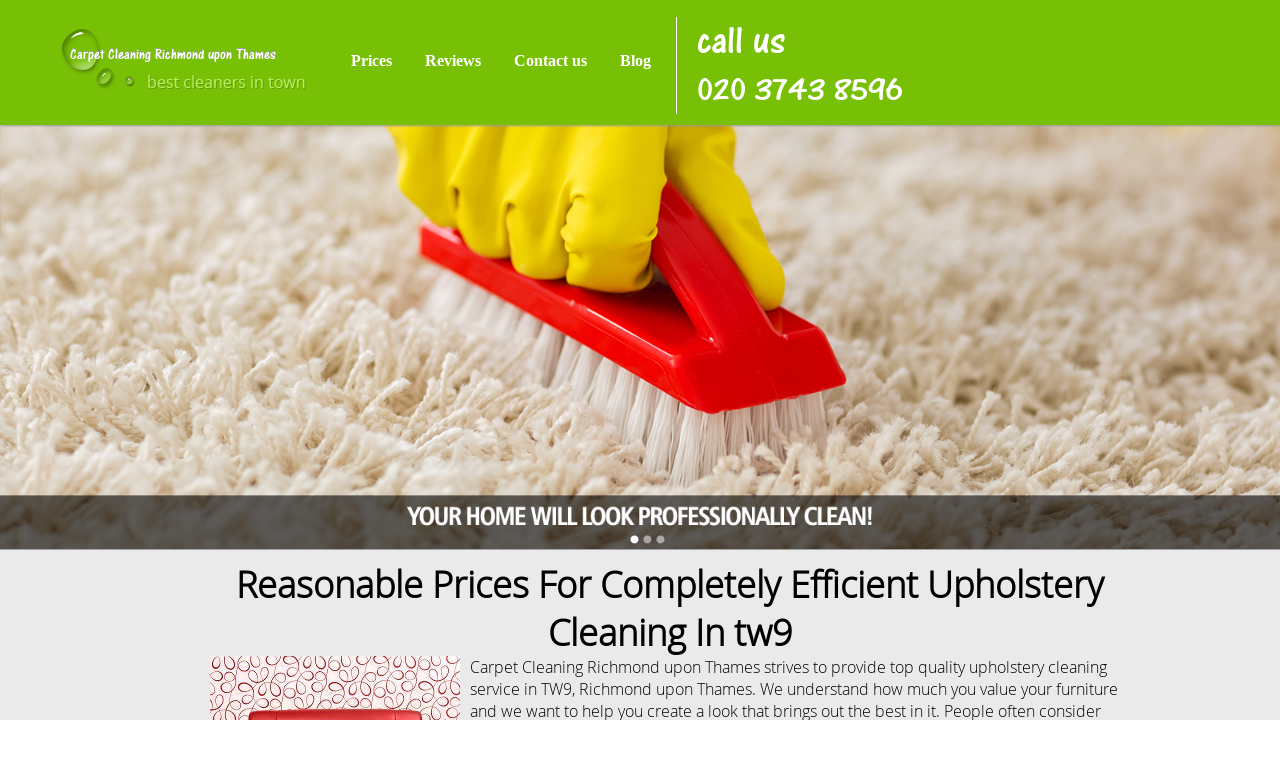

--- FILE ---
content_type: text/html; charset=UTF-8
request_url: http://carpetcleaningrichmonduponthames.org.uk/upholstery-cleaning-richmond-upon-thames-tw9/
body_size: 8038
content:
<!DOCTYPE html>
<html lang="en">
<head>
<title>Richmond Upon Thames Upholstery Cleaning | Furniture Cleaning tw9</title>
<meta name="viewport" content="width=device-width, initial-scale=1.0, minimum-scale=1.0">
<meta charset="utf-8">
<link rel="icon" type="image/x-icon" href="https://carpetcleaningrichmonduponthames.org.uk/favicon.ico" />
<link rel="shortcut icon" type="image/x-icon" href="https://carpetcleaningrichmonduponthames.org.uk/favicon.ico" />
<meta name="description" content="" />
<meta name="google-site-verification" content="" />
<meta name="geo.region" content="GB" />
<meta name="geo.placename" content="London" />
<meta name="geo.position" content=";" />
<meta name="ICBM" content=", " />
<link href="https://carpetcleaningrichmonduponthames.org.uk/css/css.css" rel="stylesheet" type="text/css"/>

</head>
<body>
<div id="scroll-top"></div>
<div class="hiddenPhone">
<a href="/getphone.php">&#9742;&nbsp;<img src="/phone.php" alt="Call Now!"></a>
</div>
<header>
<div id="header">
<div id="header_wrapper">
<div id="logo"><span itemscope itemtype="http://schema.org/Organization"><a href="https://carpetcleaningrichmonduponthames.org.uk/" itemprop="url" class="logo"><img src="https://carpetcleaningrichmonduponthames.org.uk/pub/logo.php" itemprop="logo" alt="Carpet Cleaning Richmond upon Thames"></a></span></div>
<nav id="header_menu"> <a href="#prices">Prices</a>  <a href="#reviews">Reviews</a>  <a href="#contact-us">Contact us</a> <a href="https://carpetcleaningrichmonduponthames.org.uk/blog/">Blog</a>
</nav>
<div id="callus"><a href="/getphone.php" rel="nofollow" id="tel"><span>call us</span> <img src="/phone.php" alt="Call Now!"></a></div>
<br class="clr">
</div>
<nav class="mobile_menu">
<h2 class="navheader slide-trigger">Menu <span></span></h2>
<ul class="mobile_navigation">
<li><a href="#prices">Prices</a></li>
<li><a href="#reviews">Reviews</a></li>
<li><a href="#contact-us">Contact us</a></li>
<li><a href="https://carpetcleaningrichmonduponthames.org.uk/blog/">Blog</a></li>
</ul>
</nav>
</div>
<div id="header_pic">
<div id="wowslider-container1">
<div class="ws_images">
<ul>
<li><img src="https://carpetcleaningrichmonduponthames.org.uk/pub/header5.jpg" alt="mid2" title="" id="wows1_1" /></li>
<li><img src="https://carpetcleaningrichmonduponthames.org.uk/pub/header2.jpg" alt="mid1" title="" id="wows1_0" /></li>
</ul>
</div>
<div class="ws_bullets">
<div> <a href="#" title="1" onClick="event.preventDefault()">1</a> <a href="#" title="2">2</a> <a href="#" title="3">3</a> </div>
</div>
</div>
</div>
<div id="services">
<div id="mainpage_wrapper">
<div class="homepage_title">
<div class="siteBox">   
          <h1>Reasonable Prices For Completely Efficient Upholstery Cleaning In tw9</h1>
    <p><img style="float: left; margin: 0px 10px;" src="../../pub/Upholstery-Cleaning/tw9-upholstery-cleaning-company-richmond-upon-thames.jpg" alt="richmond upon thames upholstery cleaning services in tw9" /><p>Carpet Cleaning Richmond upon Thames strives to provide top quality upholstery cleaning service in TW9, Richmond upon Thames. We understand how much you value your furniture and we want to help you create a look that brings out the best in it. People often consider buying new furniture when their furniture starts to look worn down or aged. With Carpet Cleaning Richmond upon Thames, this is not necessary! Our upholstery cleaning service can help bring your furniture back to its original state at a fraction of the cost of replacing it.<br /><br /></p>
<h2>Benefits of Upholstery Cleaning from Carpet Cleaning Richmond upon Thames</h2>
<p><br />Our sofa cleaning service in TW9, Richmond upon Thames has numerous advantages that come with it. Not only does our upholstery cleaning bring your favorite chair or sofa back to life, but it will also make your home look cleaner and brighter than before. The removal of dust and dirt from the fabric will increase the lifespan of your furniture, as well as improve air quality in your home by removing allergens such as pollen, pet dander and dust mites. The cost-effective nature of our upholstery service also means that it is far less expensive than buying brand new furniture!<br /><br /></p>
<h2>Our Upholstery Cleaning Process</h2>
<p><br />Here at Carpet Cleaning Richmond upon Thames, we take pride in our efficient and thorough approach to upholstery cleaning in TW9, Richmond upon Thames. Our team are highly trained and use only the latest technologies when cleaning your furniture. We start with an inspection where we survey the type of fabric and stains on the item so that we know what treatment needs to be used on each piece. We then use powerful vacuums and multi-stage deep cleaning process, depending on the fabric that needs to be cleaned. This process removes soil, bacteria and odour completely for a lasting clean result. <br /> <br /><strong>We have a wide range of professional upholstery cleaning products for different types of fabrics.</strong> From cotton and silk to velvet, microfiber and leather, our products are safe yet effective for all types of materials. We can even provide deodorizing services if needed to get rid of any unpleasant smells associated with pets or smoke. Our cleaning solution contains natural ingredients which offers optimal protection against dust mites while also extending the life of your furniture&rsquo;s fabric, so you can enjoy them longer without having to replace them too often. <br /><br /></p>
<h2>Our Guarantee</h2>
<p><br />At Carpet Cleaning Richmond upon Thames, we guarantee 100% satisfaction for all TW9 upholstery cleaning services in Richmond upon Thames. If you are not fully satisfied with our results you can call us within 24 hours of completion and we will send one our team members back out to clean again free of charge! You can trust us with all your upholstery needs because we deliver a professional clean every time - no matter how big or small. We always ensure that your furniture is returned clean, fresh smelling and looking brand new again so you can enjoy it for years to come! And if you need help deciding what type of fabric or colour would match your current d?cor then our team are more than happy to assist too. <br /> <br />If you would like to learn more about our <span style="text-decoration: underline;">TW9 upholstery cleaning service </span>in Richmond upon Thames, don&rsquo;t hesitate to get in touch today on <a href="/getphone.php" title="Call Now!" id="tel" ><img src="/phone.php?color=000000&width=95&height=12&fontSize=11" alt="Call Now!"></a>. Our team will be more than happy to answer any questions you have about our services or give you an obligation free quote for all your future upholstery needs!</p></p>
  
   <br />
       </div>









 <br />


<script type="application/ld+json">
{
"@context": "https://schema.org",
"@type": "FAQPage",
"mainEntity": [


{
"@type": "Question",
"name": "What cleaning methods do you use for upholstery cleaning in TW9?",
"acceptedAnswer": {
"@type": "Answer",
"text": "We use industry-approved hot water extraction and dry cleaning methods, paired with advanced machines and eco-friendly solutions. Our professional equipment tackles deep stains while protecting your upholstery's fabric."
}
}
, 
{
"@type": "Question",
"name": "Are your upholstery cleaning services in TW9 fully insured and certified?",
"acceptedAnswer": {
"@type": "Answer",
"text": "Yes, our upholstery cleaning technicians are fully insured and certified, giving customers in TW9 peace of mind. We carry public liability insurance and comply with all local legal standards for your protection."
}
}
, 
{
"@type": "Question",
"name": "Do you hold any professional accreditations for upholstery cleaning in TW9?",
"acceptedAnswer": {
"@type": "Answer",
"text": "We are proud members of reputable cleaning associations such as the NCCA, which ensures our team is trained, experienced, and up-to-date with the latest industry standards."
}
}
, 
{
"@type": "Question",
"name": "How do you ensure customer trust when handling delicate or valuable upholstery in TW9?",
"acceptedAnswer": {
"@type": "Answer",
"text": "With over 10 years of experience, our local team is trained to handle all types of upholstery, including delicate fabrics and valuable pieces, using proven techniques and protective equipment for safe, gentle cleaning."
}
}
, 
{
"@type": "Question",
"name": "What makes your upholstery cleaning in TW9 affordable and efficient?",
"acceptedAnswer": {
"@type": "Answer",
"text": "We offer transparent, fixed pricing for upholstery cleaning in TW9, with no hidden fees. Using advanced, fast-drying systems, we minimize disruption and maximize cleaning results, saving you time and money."
}
}
, 
{
"@type": "Question",
"name": "Can I get same day or emergency upholstery cleaning near me in TW9?",
"acceptedAnswer": {
"@type": "Answer",
"text": "Yes, our reliable TW9 team offers flexible scheduling with same day and emergency cleaning slots available so you can refresh your upholstery whenever you need it most."
}
}
, 
{
"@type": "Question",
"name": "Do you use eco-friendly cleaning products and techniques for TW9 homes?",
"acceptedAnswer": {
"@type": "Answer",
"text": "Absolutely. We use non-toxic, child- and pet-safe cleaning products, ensuring a healthy environment for your family while effectively removing dirt, stains, and allergens from all types of upholstery."
}
}
, 
{
"@type": "Question",
"name": "What do customers say about your local upholstery cleaning service in TW9?",
"acceptedAnswer": {
"@type": "Answer",
"text": "Our TW9 customers consistently rate our upholstery cleaning as professional, prompt, and thorough. Many mention our friendly team and impressive stain removal results in their testimonials."
}
}
, 
{
"@type": "Question",
"name": "How often should I have my upholstery professionally cleaned in TW9?",
"acceptedAnswer": {
"@type": "Answer",
"text": "We recommend having your upholstery professionally cleaned at least once a year, or more often for busy households. Regular cleaning extends your furniture's life and keeps your TW9 home looking its best."
}
}
, 
{
"@type": "Question",
"name": "What steps are taken to protect my home and furnishings during the cleaning process in TW9?",
"acceptedAnswer": {
"@type": "Answer",
"text": "Before cleaning, we carefully move and protect nearby furniture, use corner guards, and apply protective coverings as needed. Our expert team treats your home with care and respect from start to finish."
}
}

]
}
</script>



<div class="faq-accordion" id="faqAccordion">
  <h2>Frequently Asked Questions</h2>
      <div class="faq-accordion-item">
      <h3 class="faq-accordion-header" id="heading0">
        <button class="faq-accordion-button faq-collapsed" type="button" data-bs-toggle="collapse" data-bs-target="#collapse0" aria-expanded="false" aria-controls="collapse0">
          What cleaning methods do you use for upholstery cleaning in TW9?
        </button>
      </h3>
      <div id="collapse0" class="faq-accordion-collapse faq-collapse" aria-labelledby="heading0" data-bs-parent="#faqAccordion">
        <div class="faq-accordion-body">
          We use industry-approved hot water extraction and dry cleaning methods, paired with advanced machines and eco-friendly solutions. Our professional equipment tackles deep stains while protecting your upholstery's fabric.
        </div>
      </div>
    </div>
      <div class="faq-accordion-item">
      <h3 class="faq-accordion-header" id="heading1">
        <button class="faq-accordion-button faq-collapsed" type="button" data-bs-toggle="collapse" data-bs-target="#collapse1" aria-expanded="false" aria-controls="collapse1">
          Are your upholstery cleaning services in TW9 fully insured and certified?
        </button>
      </h3>
      <div id="collapse1" class="faq-accordion-collapse faq-collapse" aria-labelledby="heading1" data-bs-parent="#faqAccordion">
        <div class="faq-accordion-body">
          Yes, our upholstery cleaning technicians are fully insured and certified, giving customers in TW9 peace of mind. We carry public liability insurance and comply with all local legal standards for your protection.
        </div>
      </div>
    </div>
      <div class="faq-accordion-item">
      <h3 class="faq-accordion-header" id="heading2">
        <button class="faq-accordion-button faq-collapsed" type="button" data-bs-toggle="collapse" data-bs-target="#collapse2" aria-expanded="false" aria-controls="collapse2">
          Do you hold any professional accreditations for upholstery cleaning in TW9?
        </button>
      </h3>
      <div id="collapse2" class="faq-accordion-collapse faq-collapse" aria-labelledby="heading2" data-bs-parent="#faqAccordion">
        <div class="faq-accordion-body">
          We are proud members of reputable cleaning associations such as the NCCA, which ensures our team is trained, experienced, and up-to-date with the latest industry standards.
        </div>
      </div>
    </div>
      <div class="faq-accordion-item">
      <h3 class="faq-accordion-header" id="heading3">
        <button class="faq-accordion-button faq-collapsed" type="button" data-bs-toggle="collapse" data-bs-target="#collapse3" aria-expanded="false" aria-controls="collapse3">
          How do you ensure customer trust when handling delicate or valuable upholstery in TW9?
        </button>
      </h3>
      <div id="collapse3" class="faq-accordion-collapse faq-collapse" aria-labelledby="heading3" data-bs-parent="#faqAccordion">
        <div class="faq-accordion-body">
          With over 10 years of experience, our local team is trained to handle all types of upholstery, including delicate fabrics and valuable pieces, using proven techniques and protective equipment for safe, gentle cleaning.
        </div>
      </div>
    </div>
      <div class="faq-accordion-item">
      <h3 class="faq-accordion-header" id="heading4">
        <button class="faq-accordion-button faq-collapsed" type="button" data-bs-toggle="collapse" data-bs-target="#collapse4" aria-expanded="false" aria-controls="collapse4">
          What makes your upholstery cleaning in TW9 affordable and efficient?
        </button>
      </h3>
      <div id="collapse4" class="faq-accordion-collapse faq-collapse" aria-labelledby="heading4" data-bs-parent="#faqAccordion">
        <div class="faq-accordion-body">
          We offer transparent, fixed pricing for upholstery cleaning in TW9, with no hidden fees. Using advanced, fast-drying systems, we minimize disruption and maximize cleaning results, saving you time and money.
        </div>
      </div>
    </div>
      <div class="faq-accordion-item">
      <h3 class="faq-accordion-header" id="heading5">
        <button class="faq-accordion-button faq-collapsed" type="button" data-bs-toggle="collapse" data-bs-target="#collapse5" aria-expanded="false" aria-controls="collapse5">
          Can I get same day or emergency upholstery cleaning near me in TW9?
        </button>
      </h3>
      <div id="collapse5" class="faq-accordion-collapse faq-collapse" aria-labelledby="heading5" data-bs-parent="#faqAccordion">
        <div class="faq-accordion-body">
          Yes, our reliable TW9 team offers flexible scheduling with same day and emergency cleaning slots available so you can refresh your upholstery whenever you need it most.
        </div>
      </div>
    </div>
      <div class="faq-accordion-item">
      <h3 class="faq-accordion-header" id="heading6">
        <button class="faq-accordion-button faq-collapsed" type="button" data-bs-toggle="collapse" data-bs-target="#collapse6" aria-expanded="false" aria-controls="collapse6">
          Do you use eco-friendly cleaning products and techniques for TW9 homes?
        </button>
      </h3>
      <div id="collapse6" class="faq-accordion-collapse faq-collapse" aria-labelledby="heading6" data-bs-parent="#faqAccordion">
        <div class="faq-accordion-body">
          Absolutely. We use non-toxic, child- and pet-safe cleaning products, ensuring a healthy environment for your family while effectively removing dirt, stains, and allergens from all types of upholstery.
        </div>
      </div>
    </div>
      <div class="faq-accordion-item">
      <h3 class="faq-accordion-header" id="heading7">
        <button class="faq-accordion-button faq-collapsed" type="button" data-bs-toggle="collapse" data-bs-target="#collapse7" aria-expanded="false" aria-controls="collapse7">
          What do customers say about your local upholstery cleaning service in TW9?
        </button>
      </h3>
      <div id="collapse7" class="faq-accordion-collapse faq-collapse" aria-labelledby="heading7" data-bs-parent="#faqAccordion">
        <div class="faq-accordion-body">
          Our TW9 customers consistently rate our upholstery cleaning as professional, prompt, and thorough. Many mention our friendly team and impressive stain removal results in their testimonials.
        </div>
      </div>
    </div>
      <div class="faq-accordion-item">
      <h3 class="faq-accordion-header" id="heading8">
        <button class="faq-accordion-button faq-collapsed" type="button" data-bs-toggle="collapse" data-bs-target="#collapse8" aria-expanded="false" aria-controls="collapse8">
          How often should I have my upholstery professionally cleaned in TW9?
        </button>
      </h3>
      <div id="collapse8" class="faq-accordion-collapse faq-collapse" aria-labelledby="heading8" data-bs-parent="#faqAccordion">
        <div class="faq-accordion-body">
          We recommend having your upholstery professionally cleaned at least once a year, or more often for busy households. Regular cleaning extends your furniture's life and keeps your TW9 home looking its best.
        </div>
      </div>
    </div>
      <div class="faq-accordion-item">
      <h3 class="faq-accordion-header" id="heading9">
        <button class="faq-accordion-button faq-collapsed" type="button" data-bs-toggle="collapse" data-bs-target="#collapse9" aria-expanded="false" aria-controls="collapse9">
          What steps are taken to protect my home and furnishings during the cleaning process in TW9?
        </button>
      </h3>
      <div id="collapse9" class="faq-accordion-collapse faq-collapse" aria-labelledby="heading9" data-bs-parent="#faqAccordion">
        <div class="faq-accordion-body">
          Before cleaning, we carefully move and protect nearby furniture, use corner guards, and apply protective coverings as needed. Our expert team treats your home with care and respect from start to finish.
        </div>
      </div>
    </div>
  </div>
</div>
</div>
</div>
</header>
<main>
<div id="prices"><h3 class="title" style="text-align: center;">Prices on Carpet Cleaning Services in Richmond upon Thames, TW9</h3>
<p style="text-align: center;">Choose the best <span style="text-decoration: underline;">carpet cleaning company in</span> Richmond upon Thames, TW9. We will be more than happy to give you a free quote on any service we offer.<br /><br /></p>
<table id="prices_table" style="border-collapse: collapse;">
<tbody>
<tr>
<td style="width: 50%; height: 70px; background-color: #dddddd; font-size: 22px; color: #757575;"><img src="../../pub/icon1.png" alt="Carpet cleaning" />&nbsp;&nbsp;Carpet Cleaning&nbsp;
<div class="upper">price from</div>
<strong>| &pound;55</strong></td>
<td style="width: 50%; height: 70px; background-color: #dddddd; font-size: 22px; color: #757575;"><img src="../../pub/icon4.png" alt="Upholstery Cleaning" />&nbsp;Upholstery Cleaning&nbsp;
<div class="upper">price from</div>
<strong>| &pound;55</strong></td>
</tr>
<tr>
<td style="width: 50%; height: 70px; background-color: #dddddd; font-size: 22px; color: #757575;"><img src="../../pub/icon2.png" alt="End Of Tenancy Cleaning" />&nbsp;End Of Tenancy Cleaning&nbsp;
<div class="upper">price from</div>
<strong>| &pound;95</strong></td>
<td style="width: 50%; height: 70px; background-color: #dddddd; font-size: 22px; color: #757575;"><img src="../../pub/icon3.png" alt="Domestic Cleaning" />&nbsp;Domestic Cleaning&nbsp;
<div class="upper">price from</div>
<strong>| &pound;13.50</strong></td>
</tr>
<tr>
<td style="width: 50%; height: 70px; background-color: #dddddd; font-size: 22px; color: #757575;"><img src="../../pub/icon5.png" alt="House Cleaning" />&nbsp;House Cleaning&nbsp;
<div class="upper">price from</div>
<strong>| &pound;13.50</strong></td>
<td style="width: 50%; height: 70px; background-color: #dddddd; font-size: 22px; color: #757575;"><img src="../../pub/icon6.png" alt="Office Cleaning" />&nbsp;Office Cleaning&nbsp;
<div class="upper">price from</div>
<strong>| &pound;13.50</strong></td>
</tr>
</tbody>
</table>
<p style="text-align: center;">*Price excluding VAT<br />*Minimum charge apply</p>
<p></p></div>
<div id="reviews"><br class="clr" />
<div id="mainpage_quote_box"><div class="mainpage_title">Reviews</div>
<!-- Start Slider -->
<div id="wowslider-container2">
  <div class="ws_images2">
    <ul>
                  <li>
        <div class="testimonials_text2">
          <div style="font-style: italic;line-height: 23px;">
            <blockquote>After using  Carpet Cleaning Richmond Upon Thames for a deep clean, my house was spotless! They were very detailed and cleaned every area. The place looked amazing, so I arranged for ongoing cleaning appointments.</blockquote>
          </div>
          <div class="testimonials_names2">Brieanna Ames</div>
          <div class="testimonials_date">2026-01-17</div>
        </div>
      </li>
                  <li>
        <div class="testimonials_text2">
          <div style="font-style: italic;line-height: 23px;">
            <blockquote>I can't recommend  Richmond Upon Thames Domestic Cleaning enough! Their team provided a deep cleaning that left my home perfectly clean and fresh. Their professionalism really stood out.</blockquote>
          </div>
          <div class="testimonials_names2">S. Chapa</div>
          <div class="testimonials_date">2026-01-07</div>
        </div>
      </li>
                  <li>
        <div class="testimonials_text2">
          <div style="font-style: italic;line-height: 23px;">
            <blockquote>Having  Carpet Cleaning Richmond Upon Thames handle our move-in clean was the perfect choice. The house was fresh and sparkling, just waiting for us to unpack.</blockquote>
          </div>
          <div class="testimonials_names2">Jaylin B.</div>
          <div class="testimonials_date">2025-12-15</div>
        </div>
      </li>
                  <li>
        <div class="testimonials_text2">
          <div style="font-style: italic;line-height: 23px;">
            <blockquote>It's been a couple of months, and the service has been great. The staff always respond and check in, and our cleaner is kind and very thorough.</blockquote>
          </div>
          <div class="testimonials_names2">Daquan Mcwhorter</div>
          <div class="testimonials_date">2025-12-05</div>
        </div>
      </li>
                  <li>
        <div class="testimonials_text2">
          <div style="font-style: italic;line-height: 23px;">
            <blockquote>Very detailed and skilled work provided by a friendly team. All of our worries were thoughtfully handled. This cleaning service is second to none!</blockquote>
          </div>
          <div class="testimonials_names2">J. Farley</div>
          <div class="testimonials_date">2025-11-25</div>
        </div>
      </li>
                  <li>
        <div class="testimonials_text2">
          <div style="font-style: italic;line-height: 23px;">
            <blockquote>The transparency and simplicity of the process truly impressed me. My cleaner was courteous, attentive to detail, and I felt at ease with her around my children. After a handful of cleans, I opted for a monthly service with  Richmond Upon Thames Domestic Cleaning due to their consistent reliability and openness.</blockquote>
          </div>
          <div class="testimonials_names2">Tessa McGuire</div>
          <div class="testimonials_date">2025-11-15</div>
        </div>
      </li>
                  <li>
        <div class="testimonials_text2">
          <div style="font-style: italic;line-height: 23px;">
            <blockquote>Absolutely recommend CarpetCleaningRichmondUponThames! We used them for our end of lease cleaning and were so impressed. Prices were fair and the place was spotless--our landlords even commented on how great it looked.</blockquote>
          </div>
          <div class="testimonials_names2">Caylin R.</div>
          <div class="testimonials_date">2025-11-05</div>
        </div>
      </li>
                  <li>
        <div class="testimonials_text2">
          <div style="font-style: italic;line-height: 23px;">
            <blockquote>Fantastic cleaning service! My home always looks spotless, just like when I first moved in. The cleaner is friendly, meticulous, and does an outstanding job each week. I highly recommend  House Cleaning Richmond Upon Thames.</blockquote>
          </div>
          <div class="testimonials_names2">Keila Whiting</div>
          <div class="testimonials_date">2025-10-26</div>
        </div>
      </li>
                  <li>
        <div class="testimonials_text2">
          <div style="font-style: italic;line-height: 23px;">
            <blockquote>For the past year,  Richmond Upon Thames Domestic Cleaning has sent a cleaner weekly who is nothing short of amazing--both in cleaning ability and personality. I would recommend  Richmond Upon Thames Domestic Cleaning without hesitation, above any previous service.</blockquote>
          </div>
          <div class="testimonials_names2">Janelle L.</div>
          <div class="testimonials_date">2025-10-16</div>
        </div>
      </li>
                  <li>
        <div class="testimonials_text2">
          <div style="font-style: italic;line-height: 23px;">
            <blockquote>Amazing attention to detail, especially with my wooden surfaces--they look brand new! The cleaning was thorough and the staff were pleasant. Would definitely recommend.</blockquote>
          </div>
          <div class="testimonials_names2">Jelani Huggins</div>
          <div class="testimonials_date">2025-10-06</div>
        </div>
      </li>
          </ul>
  </div>
</div>
<br class="clr">
<!-- End Slider --> 
</div>
</div>
<div id="contact-us">
<div id="contacts_wrapper">
<div id="mainpage_contact_form"></div>
<br class="clr">
</div>
</div>
</main>
<footer id="footer">
<address>
<div itemscope itemtype="http://schema.org/LocalBusiness">
  <span><img src="https://carpetcleaningrichmonduponthames.org.uk/pub/logo.php" itemprop="image" alt="Carpet Cleaning Richmond upon Thames" /></span><br/>  
<span class="bold">Company name: </span><span itemprop="name">Carpet Cleaning Richmond upon Thames</span><br/>
<span class="bold">Opening Hours: </span>
<data value="Mo-Su 07:00-00:00" itemprop="openingHours">Monday to Sunday, 07:00-00:00</data><br/>
<div itemprop="address" itemscope itemtype="http://schema.org/PostalAddress">
<span class="bold">Street address: </span><span itemprop="streetAddress">19 Victoria Villas </span><br>
<span class="bold">Postal code: </span><span itemprop="postalCode">TW9 2JX</span><br/>
<span class="bold">City: </span><span itemprop="addressLocality">Richmond </span><br/>
<span class="bold">Country: </span><span itemprop="addressCountry">United Kingdom</span><br/>
</div>
<div itemprop="geo" itemscope itemtype="http://schema.org/GeoCoordinates">
<span class="bold">Latitude: </span> <span class="bold">Longitude: </span>
<meta itemprop="latitude" content="" />
<meta itemprop="longitude" content="" />
</div>
<span class="bold">E-mail: </span><span itemprop="email"><a href="/cdn-cgi/l/email-protection#acc3cacac5cfc9eccfcddedcc9d8cfc0c9cdc2c5c2cbdec5cfc4c1c3c2c8d9dcc3c2d8c4cdc1c9df82c3decb82d9c7" title="Send E-mail"><span class="__cf_email__" data-cfemail="741b12121d171134171506041100171811151a1d1a13061d171c191b1a1001041b1a001c151911075a1b06135a011f">[email&#160;protected]</span></a></span><br/>
<span class="bold">Web: </span><a itemprop="url" href="https://carpetcleaningrichmonduponthames.org.uk/">https://carpetcleaningrichmonduponthames.org.uk/</a><br/>
<span class="bold">Description: </span><span itemprop="description">Make the long story around carpet cleaning a short one with our expert services in Richmond upon Thames, TW9. Call us today!</span>
</div>
</address>
<div class="copyright_txt">Copyright © <script data-cfasync="false" src="/cdn-cgi/scripts/5c5dd728/cloudflare-static/email-decode.min.js"></script><script>document.write(new Date().getFullYear());</script>. Carpet Cleaning Richmond upon Thames. All Rights Reserved.</div>
<div class="social"><a href="#" target="_blank" style="margin-right:20px"><img src="https://carpetcleaningrichmonduponthames.org.uk/pub/1431607922_facebook.png" alt="Facebook"></a><a href="#" target="_blank" style="margin-right:20px"><img src="https://carpetcleaningrichmonduponthames.org.uk/pub/twitter.png" alt="Twitter"></a><a href="#" target="_blank" style="margin-right:20px"><img src="https://carpetcleaningrichmonduponthames.org.uk/pub/pinterest.png" alt="Pinterest"></a></div>
</footer>

<div id="up"><a href="#scroll-top"><img src="https://carpetcleaningrichmonduponthames.org.uk/img/up.jpg" alt="Back to top"></a></div>
<script src="https://carpetcleaningrichmonduponthames.org.uk/engine1/jquery.js"></script>
<script src="https://carpetcleaningrichmonduponthames.org.uk/js/iscroll.js"></script>
<script src="https://carpetcleaningrichmonduponthames.org.uk/js/respond.min.js"></script>
<script src="https://carpetcleaningrichmonduponthames.org.uk/js/acordion.js"></script>
<script src="https://carpetcleaningrichmonduponthames.org.uk/js/mobile_menu.js"></script>
<script src="https://carpetcleaningrichmonduponthames.org.uk/js/menu_run.js"></script>
<script src="https://carpetcleaningrichmonduponthames.org.uk/engine1/wowslider.js"></script>
<script src="https://carpetcleaningrichmonduponthames.org.uk/engine1/script.js"></script>

<script>$(document).scroll(function(){var a=$(this).scrollTop();if(a>150){$(".hiddenPhone").fadeIn()}else{$(".hiddenPhone").fadeOut()}});</script>


<script>
  (function(i,s,o,g,r,a,m){i['GoogleAnalyticsObject']=r;i[r]=i[r]||function(){
  (i[r].q=i[r].q||[]).push(arguments)},i[r].l=1*new Date();a=s.createElement(o),
  m=s.getElementsByTagName(o)[0];a.async=1;a.src=g;m.parentNode.insertBefore(a,m)
  })(window,document,'script','//www.google-analytics.com/analytics.js','ga');

  ga('create', 'UA-70416319-1', 'auto');
  ga('send', 'pageview');

</script>

<script type="text/javascript" src="https://carpetcleaningrichmonduponthames.org.uk/js/faq.js"></script>
<link href="https://carpetcleaningrichmonduponthames.org.uk/css/faq.css" rel="stylesheet" type="text/css" />

<script defer src="https://static.cloudflareinsights.com/beacon.min.js/vcd15cbe7772f49c399c6a5babf22c1241717689176015" integrity="sha512-ZpsOmlRQV6y907TI0dKBHq9Md29nnaEIPlkf84rnaERnq6zvWvPUqr2ft8M1aS28oN72PdrCzSjY4U6VaAw1EQ==" data-cf-beacon='{"version":"2024.11.0","token":"14c19677df344e4abda49e72359aa1f2","r":1,"server_timing":{"name":{"cfCacheStatus":true,"cfEdge":true,"cfExtPri":true,"cfL4":true,"cfOrigin":true,"cfSpeedBrain":true},"location_startswith":null}}' crossorigin="anonymous"></script>
<script>(function(){function c(){var b=a.contentDocument||a.contentWindow.document;if(b){var d=b.createElement('script');d.innerHTML="window.__CF$cv$params={r:'9c0fd54ed90c983d',t:'MTc2ODkyNTMzNA=='};var a=document.createElement('script');a.src='/cdn-cgi/challenge-platform/scripts/jsd/main.js';document.getElementsByTagName('head')[0].appendChild(a);";b.getElementsByTagName('head')[0].appendChild(d)}}if(document.body){var a=document.createElement('iframe');a.height=1;a.width=1;a.style.position='absolute';a.style.top=0;a.style.left=0;a.style.border='none';a.style.visibility='hidden';document.body.appendChild(a);if('loading'!==document.readyState)c();else if(window.addEventListener)document.addEventListener('DOMContentLoaded',c);else{var e=document.onreadystatechange||function(){};document.onreadystatechange=function(b){e(b);'loading'!==document.readyState&&(document.onreadystatechange=e,c())}}}})();</script></body>
</html>

--- FILE ---
content_type: application/javascript; charset=utf-8
request_url: https://carpetcleaningrichmonduponthames.org.uk/js/acordion.js
body_size: 21
content:
(function($) {

    var allPanels = $('.service_item > .dd').hide();

    $('.service_item > .dt > h2 ').click(function() {
        allPanels.slideUp();
        $(this).parent().next().slideToggle();
        return false;
    });

})(jQuery);

(function($) {

    var allPanels = $('.service_item > .dd').hide();

    $('.service_item > .dt > .img ').click(function() {
        allPanels.slideUp();
        $(this).parent().next().slideToggle();
        return false;
    });

})(jQuery);

(function($) {

    $('#contacts_container > .map_image ').click(function() {
        $(this).fadeOut();
        return false;
    });
	$('#contacts_container > .map_image_hover ').click(function() {
        $(this).prev().fadeIn();
        return false;
    });

})(jQuery);



(function(changeimage) {
    $('.ac_img').on({
        'click': function() {
            var origsrc = $(this).next().attr('src');
            var src = '';
            $(".img").attr('src', '/img/plus.png');
            if (origsrc == '/img/plus.png')
                src = '/img/minus.png';
            if (origsrc == '/img/minus.png')
                src = '/img/plus.png';
            $(this).next().attr('src', src);
        }
    });
})(jQuery);

(function(changeimage2) {
    $('.img').on({
        'click': function() {
            var origsrc = $(this).attr('src');
            var src = '';
            $(".img").attr('src', '/img/plus.png');
            if (origsrc == '/img/plus.png')
                src = '/img/minus.png';
            if (origsrc == '/img/minus.png')
                src = '/img/plus.png';
            $(this).attr('src', src);
        }
    });
})(jQuery);





$(window).scroll(function() {
    if ($(window).scrollTop() > 100) {
        $("#up").fadeIn("slow");
    }
});
$(window).scroll(function() {
    if ($(window).scrollTop() < 100) {
        $("#up").fadeOut("fast");
    }
});





--- FILE ---
content_type: application/javascript; charset=utf-8
request_url: https://carpetcleaningrichmonduponthames.org.uk/engine1/script.js
body_size: 100
content:
/* HEADER SLIDER */
function ws_basic(c,a,b){this.go=function(d){b.find("ul").stop(true).animate({left:(d?-d+"00%":(/Safari/.test(navigator.userAgent)?"0%":0))},c.duration,"easeInOutExpo");return d}};// 

jQuery("#wowslider-container1").wowSlider({effect:"basic",prev:"",next:"",duration:20*100,delay:20*100,width:523,height:377,autoPlay:false,playPause:false,stopOnHover:false,loop:false,bullets:true,caption:true,captionEffect:"slide",controls:true,onBeforeStep:0,images:0});

jQuery("#wowslider-container2").wowSlider2({effect:"basic",prev:"",next:"",duration:10*100,delay:100*100,width:523,height:377,autoPlay:true,playPause:false,stopOnHover:true,loop:true,bullets:false,caption:false,captionEffect:"slide",controls:true,onBeforeStep:0,images:0});

var clickActionTimeout = null;

function clearClickActionTimeout() {
  if(clickActionTimeout) {
    clearTimeout(clickActionTimeout);
    clickActionTimeout = null;
  }
}

$elem.click(function(e) {
  e.preventDefault();
  clearClickActionTimeout();
  clickActionTimeout = setTimeout(function() {
    // This was a real click if we got here...
    openPicture();
  }, 300);
});

$elem.bind('stopdrag', function() {
  clearClickActionTimeout();
});